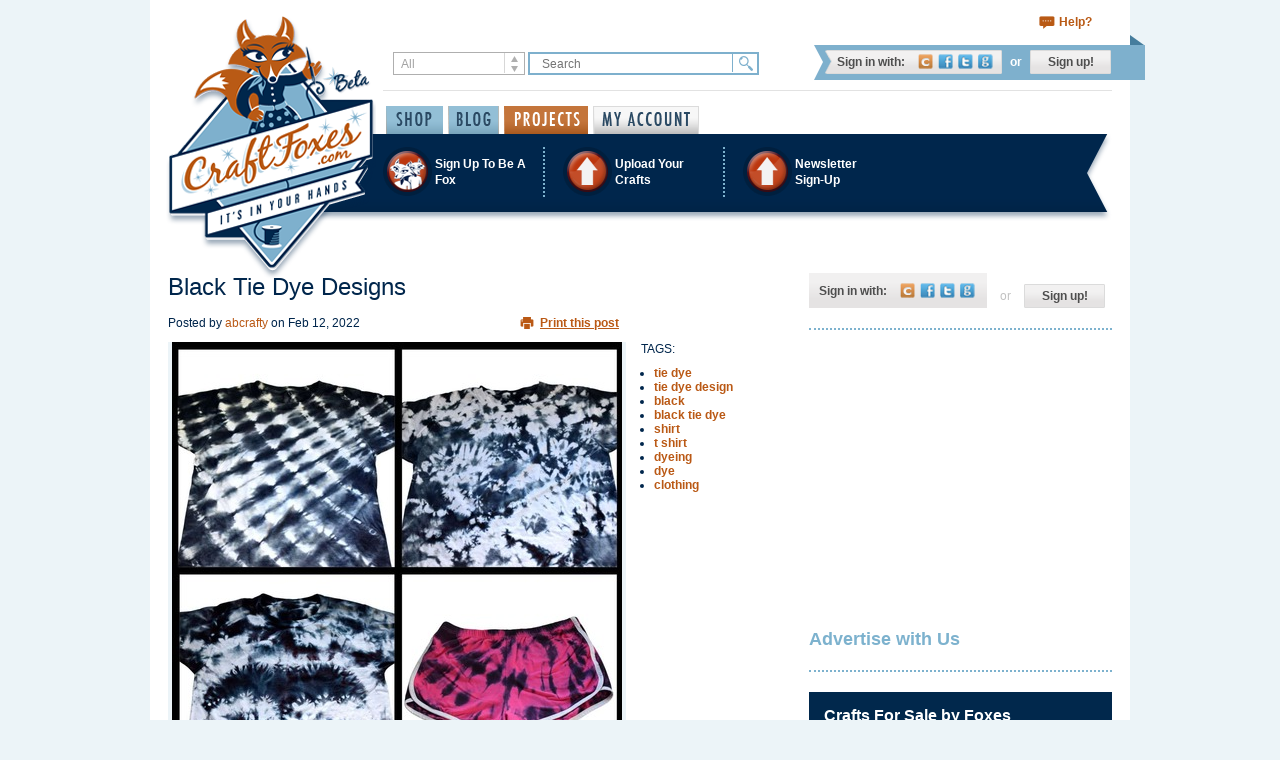

--- FILE ---
content_type: text/html; charset=utf-8
request_url: https://www.craftfoxes.com/projects/black-tie-dye-designs
body_size: 8896
content:
<!DOCTYPE html>
<html>
  <head>
    <meta name="msvalidate.01" content="6B6B604B7CDF3A443307C5A1D8FEB45E" />
<meta http-equiv="Content-Type" content="text/html; charset=utf-8" />
<meta name="Description" content="Use black tie dye to make dyed shirts and other clothing. Includes full step by step instructions to make 4 different designs using only black dye: http...">
<meta name="Keywords" content="all other crafts, tie dye, tie dye design, black, black tie dye, shirt, t shirt, dyeing, dye, clothing">
<meta name="Author" content="Craftfoxes">
<meta property="og:image" content="https://s3.amazonaws.com/craftfoxes-assets/project_images/images/000/008/182/horizontal.?1644715172"/>

<link href="https://d3ijb7uygy8475.cloudfront.net/assets/favicon-db247a1179f73816c08ee35640ba6d14.ico" rel="shortcut icon" type="image/vnd.microsoft.icon" />

<link href="http://feeds.feedburner.com/Craftfoxes" rel="alternate" title="CraftFoxes" type="application/rss+xml" />
<title>Black Tie Dye Designs - Craftfoxes</title>
<link href="https://d3ijb7uygy8475.cloudfront.net/assets/application-35e283bb2c7d461835d1cc45d7702bd4.css" media="all" rel="stylesheet" />


<!--[if lte IE 7]>
    <link href="https://d3ijb7uygy8475.cloudfront.net/assets/ie-4996e137060dcb148ac197413a15b395.css" media="all" rel="stylesheet" />
<![endif]-->


<meta content="authenticity_token" name="csrf-param" />
<meta content="kyRiN5zsw7LOcwxFK61FxPIw6aepvwzCdsyUcWCBWyQ=" name="csrf-token" />
<!-- start Mixpanel --><script type="text/javascript">(function(e,b){if(!b.__SV){var a,f,i,g;window.mixpanel=b;a=e.createElement("script");a.type="text/javascript";a.async=!0;a.src=("https:"===e.location.protocol?"https:":"http:")+'//cdn.mxpnl.com/libs/mixpanel-2.2.min.js';f=e.getElementsByTagName("script")[0];f.parentNode.insertBefore(a,f);b._i=[];b.init=function(a,e,d){function f(b,h){var a=h.split(".");2==a.length&&(b=b[a[0]],h=a[1]);b[h]=function(){b.push([h].concat(Array.prototype.slice.call(arguments,0)))}}var c=b;"undefined"!==
typeof d?c=b[d]=[]:d="mixpanel";c.people=c.people||[];c.toString=function(b){var a="mixpanel";"mixpanel"!==d&&(a+="."+d);b||(a+=" (stub)");return a};c.people.toString=function(){return c.toString(1)+".people (stub)"};i="disable track track_pageview track_links track_forms register register_once alias unregister identify name_tag set_config people.set people.set_once people.increment people.append people.track_charge people.clear_charges people.delete_user".split(" ");for(g=0;g<i.length;g++)f(c,i[g]);
b._i.push([a,e,d])};b.__SV=1.2}})(document,window.mixpanel||[]);
mixpanel.init("4604087bd5dfb3adb5b23bae3cb6b33e");</script><!-- end Mixpanel -->



<!-- Google tag (gtag.js) -->
<script async src="https://www.googletagmanager.com/gtag/js?id=G-STQXSFTKB1"></script>
<script>
  window.dataLayer = window.dataLayer || [];
  function gtag(){dataLayer.push(arguments);}
  gtag('js', new Date());

  gtag('config', 'G-STQXSFTKB1');
</script>
  </head>
  <body>
    
    <div id="container">
      <div class="page-header">

  <div class="shopping-controls">
    
    <a class="support-link" href="https://www.craftfoxes.com/help">Help?</a>
  </div>

  <div class="search-and-login-controls">
    <div class="search-controls">
      <form accept-charset="UTF-8" action="/home/search" method="get"><div style="margin:0;padding:0;display:inline"><input name="utf8" type="hidden" value="&#x2713;" /></div>
  <div class="search-type">
    <select id="search_type" name="search[type]"><option value="All">All</option>
<option value="HowTo">How-To</option>
<option value="Article">Blog</option>
<option value="ForumTopic">Forum Topics</option>
<option value="Project">Projects</option>
<option value="Album">Galleries</option>
<option value="User">Members</option>
<option value="Product">Shop Items</option></select>
  </div>
  <input class="search-query" id="search_search" name="search[search]" placeholder="Search" type="text" />
  <input class="search-button" name="commit" type="submit" value="Find" />
</form>
    </div>
    <div class="login-controls">
        <dl class="login-options">
  <dt class="login-options-title">Sign in with:</dt>
  <dd class="login-options-list">
    <a class="cf-link" href="https://www.craftfoxes.com/users/login" title="Sign in with CraftFoxes account">CraftFoxes</a>
    <a class="facebook-link" href="/users/auth/facebook" onclick="window.open(&#39;/users/auth/facebook&#39;,&#39;&#39;,&#39;height=490,width=640,toolbar=no,location=no,directories=no,status=no,menubar=no,resizable=no,scrollbars=yes&#39;); return false;" title="Sign in with Facebook account">Facebook</a>
    <a class="twitter-link" href="/users/auth/twitter" onclick="window.open(&#39;/users/auth/twitter&#39;,&#39;&#39;,&#39;height=490,width=640,toolbar=no,location=no,directories=no,status=no,menubar=no,resizable=no,scrollbars=yes&#39;); return false;" title="Sign in with Twitter account">Twitter</a>
    <a class="google-link" href="/users/auth/google" onclick="window.open(&#39;/users/auth/google&#39;,&#39;&#39;,&#39;height=490,width=640,toolbar=no,location=no,directories=no,status=no,menubar=no,resizable=no,scrollbars=yes&#39;); return false;" title="Sign in with Gmail account">Google</a>
  </dd>
</dl>
<span class="divider">or</span>
<a class="signup-link" href="https://www.craftfoxes.com/users/register/sign_up">Sign up!</a>


    </div>
  </div>

  <div class="mainmenu-and-logo">
    <a class="logo-link" href="https://www.craftfoxes.com/"></a>

    <ul class="mainmenu-controls">
      <li class="item ">
        <a class="shop-link" href="https://www.craftfoxes.com/shop">Shop</a>
      </li>
      <li class="item ">
        <div class="dropdown">
          <a class="blog-link dropdown-toggle" data-hover="dropdown" href="https://www.craftfoxes.com/blog" role="button">Blog</a>
          <ul class="dropdown-menu" role="menu">
            <li><a href="https://www.craftfoxes.com/blog" tabindex="-1">Blog posts</a></li>
            <li><a href="https://www.craftfoxes.com/forum" tabindex="-1">Forum posts</a></li>
          </ul>
        </div>
      </li>
      <li class="item active">
        <div class="dropdown">
          <a class="projects-link dropdown-toggle" data-hover="dropdown" href="https://www.craftfoxes.com/projects" role="button">Projects</a>
          <ul class="dropdown-menu" role="menu">
            <li><a href="https://www.craftfoxes.com/projects" tabindex="-1">User Projects</a></li>
            <li><a href="https://www.craftfoxes.com/how_tos" tabindex="-1">How-Tos</a></li>
            <li><a href="https://www.craftfoxes.com/galleries" tabindex="-1">Galleries</a></li>
          </ul>
        </div>
      </li>
        <li class="item ">
          <a class="my-account-link" href="https://www.craftfoxes.com/dashboard/dashboard">My Account</a>
        </li>
    </ul>
  </div>

  <div class="bluebar">
      <ul class="bluebar-controls">
  <li class="item">
    <a href="https://www.craftfoxes.com/users/register/sign_up">
      <i class="icon foxes"></i>
      <span class="title">Sign Up To Be A Fox</span>
</a>  </li>
  <li class="item">
    <div class="dropdown">
      <a class="dropdown-toggle" data-hover="dropdown" href="https://www.craftfoxes.com/pages/upload-your-crafts" role="button">
        <i class="icon upload"></i>
        <span class="title">Upload Your Crafts</span>
</a>      <ul class="dropdown-menu" role="menu">
        <li><a href="https://www.craftfoxes.com/dashboard/user_resources/new" tabindex="-1">Upload a Project or How-to</a></li>
        <li><a href="https://www.craftfoxes.com/dashboard/albums/new" tabindex="-1">Upload a Gallery</a></li>
      </ul>
    </div>
  </li>
  <li class="item">
    <div class="dropdown">
      <a data-hover="dropdown" data-target="#" data-toggle="dropdown" href="/profiles/shrey4" role="button">
        <i class="icon upload"></i>
        <span class="title">Newsletter <nobr>Sign-Up</nobr></span>
</a>      <div class="dropdown-menu newsletter-dropdown" role="menu">
        <div class="newsletter-form">
  <!-- Begin Sendinblue Signup Form -->
  <div id="mc_embed_signup">
  <form accept-charset="UTF-8" action="/sendinblue_subscribe/subscribe.js" class="validate" data-remote="true" id="nav_form" method="post"><div style="margin:0;padding:0;display:inline"><input name="utf8" type="hidden" value="&#x2713;" /></div>    <div id="sendinblue_response"></div>
    <div class="item">
      <input id="name" name="name" placeholder="First name" type="text" />
    </div>
    <div class="item">
      <input id="surname" name="surname" placeholder="Last name" type="text" />
    </div>
    <div class="item">
      <input id="email" name="email" placeholder="Email address" type="email" />
    </div>
    <div class="item">
      <input class="submit-button" name="commit" type="submit" value="SUBMIT" />
    </div>
</form>  </div>
  <!--End mc_embed_signup-->
</div>
      </div>
    </div>
  </li>
</ul>


<div id="hidden_div" class="hidden">
  <div id="invitation_preview"></div>
</div>

  </div>
  <div class="submenu ">
    
  </div>
  <div class="category-header">
    
  </div>


</div>


      <div id="main">
        
        <div class="row_home">
            <div id="col1">
              
              
              <div id="article" class="printable_post" itemscope itemtype="http://schema.org/Article">
  <div id="post_header">
    <h1 itemprop="name">Black Tie Dye Designs</h1>
    <div class="timestamp">
      <p>
        Posted by
        <span itemprop="author" itemscope itemtype="http://schema.org/Person">
          <a class="author" href="/profiles/abcrafty">
          <span itemprop="name">abcrafty</span>
</a>        </span>
        on
        <span class="published_at">
          Feb 12, 2022
        </span>
      </p>
    </div>
    <div class="print_post" style="display:none;">
      <a href="/projects/black-tie-dye-designs/print_preview" rel="nofollow">Print this post</a>
    </div>
    <div class="clear"></div>
  </div>
  <div id="album_image_container" class="gallery_post">
    <div class="image">
      <img alt="Black Tie Dye Designs" itemprop="image" src="https://s3.amazonaws.com/craftfoxes-assets/project_images/images/000/008/182/horizontal.?1644715172" />
      <div class="bookmark-btn "><a href="/users/login?return_to=%2Fprojects%2Fblack-tie-dye-designs"><i class="icon">Save / Remember</i></a><span class="notice"><a href="/users/login?return_to=%2Fprojects%2Fblack-tie-dye-designs">Sign-in to save</a></span></div>
    </div>
    <div id="post_actions_column" class="show_post">
      <p>TAGS:</p>
<ul class="tags">
    <li>
      <h2 class='tag-wrapper'><a href="/projects/tag/tie-dye--2">tie dye</a></h2>
    </li>
    <li>
      <h2 class='tag-wrapper'><a href="/projects/tag/tie-dye-design">tie dye design</a></h2>
    </li>
    <li>
      <h2 class='tag-wrapper'><a href="/projects/tag/black">black</a></h2>
    </li>
    <li>
      <h2 class='tag-wrapper'><a href="/projects/tag/black-tie-dye">black tie dye</a></h2>
    </li>
    <li>
      <h2 class='tag-wrapper'><a href="/projects/tag/shirt">shirt</a></h2>
    </li>
    <li>
      <h2 class='tag-wrapper'><a href="/projects/tag/t-shirt-226f5cb3-572b-4cec-b6f2-82faeeff9c11">t shirt</a></h2>
    </li>
    <li>
      <h2 class='tag-wrapper'><a href="/projects/tag/dyeing">dyeing</a></h2>
    </li>
    <li>
      <h2 class='tag-wrapper'><a href="/projects/tag/dye">dye</a></h2>
    </li>
    <li>
      <h2 class='tag-wrapper'><a href="/projects/tag/clothing">clothing</a></h2>
    </li>
</ul>

      <div class="sharing">
        
<ul>
  <li>
    <a class="addthis_button_email share" addthis:url='https://www.craftfoxes.com/projects/black-tie-dye-designs' addthis:title='Found something you might like on CraftFoxes.com ...' >
      <img alt="Email shared" src="https://d3ijb7uygy8475.cloudfront.net/assets/share_post-562c9ef0e444e1a30fd9e59d30d61938.png" />
      Email
    </a>
  </li>
  <li>
    <a class="addthis_button_facebook fblike" addthis:url='https://www.craftfoxes.com/projects/black-tie-dye-designs' addthis:title='Black Tie Dye Designs' onclick="_gaq.push(['_trackSocial', 'Facebook', 'Like']);" >
      <img alt="Like" src="https://d3ijb7uygy8475.cloudfront.net/assets/fblike_post-1db17652992f3e6100fd5aa9d47e406a.png" />
        Like
    </a>
  </li>
  <li>
    <a class="addthis_button_twitter tweet" addthis:url='https://www.craftfoxes.com/projects/black-tie-dye-designs' addthis:title='Black Tie Dye Designs' onclick="_gaq.push(['_trackSocial', 'Twitter', 'Tweet']);" >
            <img alt="Tweet" src="https://d3ijb7uygy8475.cloudfront.net/assets/tweet_post-ba5bab1b2ef05e0b29f46a6a799a9235.png" />   Tweet
    </a>
  </li>
</ul>


	<a href="//pinterest.com/pin/create/button/?url=https%3A%2F%2Fwww.craftfoxes.com%2Fprojects%2Fblack-tie-dye-designs&media=https%3A%2F%2Fs3.amazonaws.com%2Fcraftfoxes-assets%2Fproject_images%2Fimages%2F000%2F008%2F182%2Foriginal.%3F1644715172" class="pin-it-button" count-layout="horizontal" onclick="_gaq.push(['_trackSocial', 'Pinerest', 'Pin It']);">Pin It</a>


      </div>
    </div>
    <div class="clear"></div>
  </div>
  <div class="clear"></div>
  <span  itemprop="articleBody">
    <div class="entry">
      <div class="summary"><p>Use black tie dye to make dyed shirts and other clothing. Includes full step by step instructions to make 4 different designs using only black dye: <a href="https://www.abcrafty.com/black-tie-dye/">https://www.abcrafty.com/black-tie-dye/</a><br>
 <br>
Recommended tie dye kits: <a href="https://www.abcrafty.com/tie-dye-kit/">https://www.abcrafty.com/tie-dye-kit/</a></p>
</div>
    </div>
    <div class="entry">
      <div><strong>Materials:&nbsp;</strong>Full list on <a href="https://www.abcrafty.com/black-tie-dye/" target="_blank">https://www.abcrafty.com/black-tie-dye/</a></div>

    </div>
	  <div class="clear"></div>

    <div class="entry">
    </div>
  </span>
  <div class="post_footer" >
  <div>
    <span class="rate_post_label">Rate this post</span>
    <div class="ajaxful-rating-wrapper" id="0.0"></div>
    <span class="rating_counter">0.0 rating </span>
    <span class="report_post"><a href="/projects/black-tie-dye-designs/reports/new" rel="nofollow">Report Project</a></span>
  </div>
</div>
<script type="text/javascript"><!--
                                   google_ad_client = "ca-pub-7401781152857498";
                                   /* Text ad 468 Pixels Wide */
                                   google_ad_slot = "3841124790";
                                   google_ad_width = 621;
                                   google_ad_height = 15;
                                   //-->
</script>
<script type="text/javascript"
        src="//pagead2.googlesyndication.com/pagead/show_ads.js">
</script>


</div>
<div id="comment-form-box">
    <p class="message"><br/><br/>
      <div class="size-35">
        <span>Log-in to Post a Comment:</span>
        <a href="#" onclick="window.open(&#39;/ext/sessions/new&#39;,&#39;Craftfoxes&#39;,&#39;height=490,width=640,toolbar=no,location=no,directories=no,status=no,menubar=no,resizable=no,scrollbars=yes&#39;); return false;; return false;"><img alt="Craftfoxes shadow" src="https://d3ijb7uygy8475.cloudfront.net/assets/craftfoxes-shadow-165e3afd2d0c444c41df8bb71dbf617a.png" /></a>
        <a class="facebook " href="#" onclick="window.open(&#39;/users/auth/facebook&#39;,&#39;&#39;,&#39;height=490,width=640,toolbar=no,location=no,directories=no,status=no,menubar=no,resizable=no,scrollbars=yes&#39;); return false;; return false;"><img alt="Facebook shadow" src="https://d3ijb7uygy8475.cloudfront.net/assets/facebook-shadow-590e288d3ffbf3da1664edf39cac1e90.png" /></a>
<a class="twitter " href="#" onclick="window.open(&#39;/users/auth/twitter&#39;,&#39;&#39;,&#39;height=490,width=640,toolbar=no,location=no,directories=no,status=no,menubar=no,resizable=no,scrollbars=yes&#39;); return false;; return false;"><img alt="Twitter shadow" src="https://d3ijb7uygy8475.cloudfront.net/assets/twitter-shadow-7509fa2815890e4a08015ca845f6e4dc.png" /></a>
<a class="google " href="#" onclick="window.open(&#39;/users/auth/google&#39;,&#39;&#39;,&#39;height=490,width=640,toolbar=no,location=no,directories=no,status=no,menubar=no,resizable=no,scrollbars=yes&#39;); return false;; return false;"><img alt="Google shadow" src="https://d3ijb7uygy8475.cloudfront.net/assets/google-shadow-000f6eda7ce035e68f8e778fdb1aadb2.png" /></a>

      </div>
    </p>
</div>


<div id="comments">
  <div class="comment_header">
    <h3>Responses</h3>
    <span class="reply_counter">(3 comments)</span>
    <label for="sort_comments">Sort by: </label>
    <span class="sort_comments">
        <select id="sort_comments" name="sort_comments">
            <option rel='/projects/black-tie-dye-designs?sort=descending' selected="selected">Newest</option>
            <option rel='/projects/black-tie-dye-designs?sort=ascending' >Oldest</option>
        </select>
    </span>
  </div>
  <ul>
        <li class="response">
          <div class='corkboard-post-header'>
        <div class='timestamp'>
          <span class='post_date'>Jul 10, 2025</span>
          <span class='username'>by <a href="/profiles/nytwordlehints">nytwordlehints</a></span>
        </div></div>
      <div class="clear"></div>
    
          <div class="user_avatar"><a href="/profiles/nytwordlehints"><img alt="User profile" class="user_pic" src="https://d3ijb7uygy8475.cloudfront.net/assets/user_pic_smaller-716dab9ca30cd14e74ec860ac6ea6b8c.jpg" /></a></div> 
          <span class="user"><a href="/profiles/nytwordlehints">nytwordlehints</a></span>
          <div class="comment-body"><p><p>The way you presented complex information so simply is remarkable. <a href="https://thornandballoons.com/wacky-flip">wacky flip</a> I’m impressed by how you make detailed information so approachable.</p></p></div>
          <div class="reply_footer">
              <p style="float:left;"><a href="/users/login">Login</a> to reply.&nbsp;</p>
            <span>|</span>
            <span class="replies-count">0 replies</span>
          </div>

          <div class="replies">
  <ul>
  </ul>
</div>

         <div class="clear"></div> 
        </li>
        <li class="response">
          <div class='corkboard-post-header'>
        <div class='timestamp'>
          <span class='post_date'>Jan 23, 2025</span>
          <span class='username'>by <a href="/profiles/otisjame">otisjame</a></span>
        </div></div>
      <div class="clear"></div>
    
          <div class="user_avatar"><a href="/profiles/otisjame"><img alt="User profile" class="user_pic" src="https://d3ijb7uygy8475.cloudfront.net/assets/user_pic_smaller-716dab9ca30cd14e74ec860ac6ea6b8c.jpg" /></a></div> 
          <span class="user"><a href="/profiles/otisjame">otisjame</a></span>
          <div class="comment-body"><p><p>Timing, placement, and the laws of physics are all key components <a href="https://sprunkigame.org">Sprunki</a> that players must understand in order to succeed. As players advance, the difficulty increases with more complicated puzzles that require both creativity and problem-solving skills to master.</p></p></div>
          <div class="reply_footer">
              <p style="float:left;"><a href="/users/login">Login</a> to reply.&nbsp;</p>
            <span>|</span>
            <span class="replies-count">0 replies</span>
          </div>

          <div class="replies">
  <ul>
  </ul>
</div>

         <div class="clear"></div> 
        </li>
        <li class="response">
          <div class='corkboard-post-header'>
        <div class='timestamp'>
          <span class='post_date'>Aug 13, 2024</span>
          <span class='username'>by <a href="/profiles/rubenjohnson">rubenjohnson</a></span>
        </div></div>
      <div class="clear"></div>
    
          <div class="user_avatar"><a href="/profiles/rubenjohnson"><img alt="User profile" class="user_pic" src="https://d3ijb7uygy8475.cloudfront.net/assets/user_pic_smaller-716dab9ca30cd14e74ec860ac6ea6b8c.jpg" /></a></div> 
          <span class="user"><a href="/profiles/rubenjohnson">rubenjohnson</a></span>
          <div class="comment-body"><p><p>It looks so cool.</p></p></div>
          <div class="reply_footer">
              <p style="float:left;"><a href="/users/login">Login</a> to reply.&nbsp;</p>
            <span>|</span>
            <span class="replies-count">0 replies</span>
          </div>

          <div class="replies">
  <ul>
  </ul>
</div>

         <div class="clear"></div> 
        </li>
  </ul>
</div>








            </div>
            <div id="col2"><div id="user_menu">
  <div class="sidebar login-controls">
    <dl class="login-options">
  <dt class="login-options-title">Sign in with:</dt>
  <dd class="login-options-list">
    <a class="cf-link" href="https://www.craftfoxes.com/users/login" title="Sign in with CraftFoxes account">CraftFoxes</a>
    <a class="facebook-link" href="/users/auth/facebook" onclick="window.open(&#39;/users/auth/facebook&#39;,&#39;&#39;,&#39;height=490,width=640,toolbar=no,location=no,directories=no,status=no,menubar=no,resizable=no,scrollbars=yes&#39;); return false;" title="Sign in with Facebook account">Facebook</a>
    <a class="twitter-link" href="/users/auth/twitter" onclick="window.open(&#39;/users/auth/twitter&#39;,&#39;&#39;,&#39;height=490,width=640,toolbar=no,location=no,directories=no,status=no,menubar=no,resizable=no,scrollbars=yes&#39;); return false;" title="Sign in with Twitter account">Twitter</a>
    <a class="google-link" href="/users/auth/google" onclick="window.open(&#39;/users/auth/google&#39;,&#39;&#39;,&#39;height=490,width=640,toolbar=no,location=no,directories=no,status=no,menubar=no,resizable=no,scrollbars=yes&#39;); return false;" title="Sign in with Gmail account">Google</a>
  </dd>
</dl>
<span class="divider">or</span>
<a class="signup-link" href="https://www.craftfoxes.com/users/register/sign_up">Sign up!</a>

  </div>
  <div class="clear"></div>
</div>

<div class="border"></div>
<div id="ad_side" class="col2_subdiv">
      <script type="text/javascript"><!--
google_ad_client = "ca-pub-7401781152857498";
/* Google Media 300 by 250 */
google_ad_slot = "6383879372";
google_ad_width = 300;
google_ad_height = 250;
document.write(unescape("%3Cscript src='https://pagead2.googlesyndication.com/pagead/show_ads.js' type='text/javascript' %3E%3C/script%3E")); 
//-->
</script>

  <div class="your_ad_here">
    <p><a href="/contacts/new">Advertise with Us</a></p>
  </div>
</div>

<div class="border"></div>
<div class="popular-posts col2_subdiv">
  <h2 class="title">Crafts For Sale by Foxes</h2>
 <div class="popular-posts-table">
</div>
</div>


<div class="border"></div>

<div class="popular-posts">
    <h2 class="title">Projects by Category</h2>
    <div class="sidebar_cat">
        <a class="  " href="/projects/category/knitting-crochet" style="background-image: url(https://s3.amazonaws.com/craftfoxes-assets/categories/icons/000/000/004/original.png?1377086868); ">
    <span>Knitting &amp; Crochet</span>
</a>  <a class="odd  " href="/projects/category/sewing-needlework" style="background-image: url(https://s3.amazonaws.com/craftfoxes-assets/categories/icons/000/000/005/original.png?1377086901); ">
    <span>Sewing &amp; Needlework  </span>
</a>  <a class="  " href="/projects/category/scrapbooking" style="background-image: url(https://s3.amazonaws.com/craftfoxes-assets/categories/icons/000/000/006/original.png?1377086933); ">
    <span>Scrapbooking </span>
</a>  <a class="odd  " href="/projects/category/holidays-weddings" style="background-image: url(https://s3.amazonaws.com/craftfoxes-assets/categories/icons/000/000/007/original.png?1377086961); ">
    <span>Holidays &amp; Weddings </span>
</a>  <a class="  " href="/projects/category/cards-paper" style="background-image: url(https://s3.amazonaws.com/craftfoxes-assets/categories/icons/000/000/008/original.png?1377086980); ">
    <span>Cards &amp; Paper </span>
</a>  <a class="odd  " href="/projects/category/jewelry" style="background-image: url(https://s3.amazonaws.com/craftfoxes-assets/categories/icons/000/000/009/original.png?1377086997); ">
    <span>Jewelry </span>
</a>  <a class="  " href="/projects/category/home-garden" style="background-image: url(https://s3.amazonaws.com/craftfoxes-assets/categories/icons/000/000/010/original.png?1377087017); ">
    <span>Home &amp; Garden</span>
</a>  <a class="odd  " href="/projects/category/cake-food" style="background-image: url(https://s3.amazonaws.com/craftfoxes-assets/categories/icons/000/000/011/original.png?1377087037); ">
    <span>Cake &amp; Food </span>
</a>  <a class="  " href="/projects/category/quilting" style="background-image: url(https://s3.amazonaws.com/craftfoxes-assets/categories/icons/000/000/012/original.png?1377087053); ">
    <span>Quilting </span>
</a>  <a class="odd  active" href="/projects/category/vintage" style="background-image: url(https://s3.amazonaws.com/craftfoxes-assets/categories/icons/000/000/013/original.png?1377087076); ">
    <span>Vintage </span>
</a>  <a class=" other_ico " href="/projects/category/all-other-crafts" style="background-image: url(https://s3.amazonaws.com/craftfoxes-assets/categories/icons/000/000/014/original.png?1377087095); ">
    <span>All Other Crafts </span>
</a>
    </div>
  </div>
<div class="border"></div>
<div class="popular-posts col2_subdiv">
  <h2 class="title">Most Popular Posts</h2>
  <div class="popular-posts-table">
    <div class="popular-posts-row">
      <div class="popular-posts-cell">
            <a data-animation="false" data-content="Babita Agrawal Jewellery" data-placement="bottom" data-title="Buy Elegant Gold Chains for Women | Babita Agrawal Jewellery" data-trigger="hover" href="/projects/buy-elegant-gold-chains-for-women-babita-agrawal-jewellery" rel="popover" title="Buy Elegant Gold Chains for Women | Babita Agrawal Jewellery"><img alt="Buy Elegant Gold Chains for Women | Babita Agrawal Jewellery" height="75" src="https://s3.amazonaws.com/craftfoxes-assets/project_images/images/000/009/944/small.?1763373384" width="75" /></a>
      </div>
      <div class="popular-posts-cell">
            <a data-animation="false" data-content="The ODD Factory" data-placement="bottom" data-title="Fashion Brand Starter Services in Mumbai, India | The ODD Factory" data-trigger="hover" href="/projects/fashion-brand-starter-services-in-mumbai-india-the-odd-factory" rel="popover" title="Fashion Brand Starter Services in Mumbai, India | The ODD Factory"><img alt="Fashion Brand Starter Services in Mumbai, India | The ODD Factory" height="75" src="https://s3.amazonaws.com/craftfoxes-assets/project_images/images/000/009/969/small.?1765858371" width="75" /></a>
      </div>
      <div class="popular-posts-cell">
            <a data-animation="false" data-content="Babita Agrawal Jewellery" data-placement="bottom" data-title="Stunning Diamond Rings for Women | Babita Agrawal Jewellery" data-trigger="hover" href="/projects/stunning-diamond-rings-for-women-babita-agrawal-jewellery" rel="popover" title="Stunning Diamond Rings for Women | Babita Agrawal Jewellery"><img alt="Stunning Diamond Rings for Women | Babita Agrawal Jewellery" height="75" src="https://s3.amazonaws.com/craftfoxes-assets/project_images/images/000/009/963/small.?1765360695" width="75" /></a>
      </div>
    </div>
  </div>
</div>

<div class="border"></div>
<div id="ad_side_second" class="col2_subdiv">
      <script type="text/javascript"><!--
google_ad_client = "ca-pub-7401781152857498";
/* Google Media 300 by 250 */
google_ad_slot = "6383879372";
google_ad_width = 300;
google_ad_height = 250;
document.write(unescape("%3Cscript src='https://pagead2.googlesyndication.com/pagead/show_ads.js' type='text/javascript' %3E%3C/script%3E")); 
//-->
</script>
</div>


</div>
            <div class="clear"></div>
        </div>
      </div>
      
    </div>

    <div class="page-footer">
    <ul class="footer-controls">
      <li class="item left-deco"></li>
      <li class="item"><a class="twitter-link" href="//twitter.com/craftfoxes">Twitter</a></li>
      <li class="item"><a class="facebook-link" href="//www.facebook.com/CraftFoxes">Facebook</a></li>
      <li class="item"><a class="pinterest-link" href="//pinterest.com/craftfoxes">Pinterest</a></li>
      <li class="item"><a class="google-plus-link" href="//plus.google.com/+Craftfoxes" rel="publisher">G+</a></li>
      <li class="item"><a class="email-link" href="https://www.craftfoxes.com/contacts/new">E-Mail</a></li>
      <li class="item"><a class="rss-link" href="//feeds.feedburner.com/Craftfoxes">RSS</a></li>
      <li class="item right-deco"></li>
    </ul>
    <div class="footer-menu">
      <dl class="item">
        <dt class="title">Site Map</dt>
        <dd>
          <ul>
            <li><a href="/">Home</a></li>
            <li><a href="/blog">Blog</a></li>
            <li><a href="/projects">Projects</a></li>
            <li><a href="/how_tos">How-tos</a></li>
            <li><a href="/galleries">Galleries</a></li>
            <li>
              <div id="geotrust"></div>
            </li>
          </ul>
        </dd>
      </dl>
      <dl class="item">
        <dt class="title">CraftFoxes</dt>
        <dd>
          <ul>
            <li><a href="https://www.craftfoxes.com/contacts/new">Contact Us</a></li>
            <li><a href="https://www.craftfoxes.com/pages/craftfoxescom-privacy-policy">Privacy Policy</a></li>
            <li><a href="https://www.craftfoxes.com/pages/terms-of-use">Terms of Use</a></li>
            <li><a href="https://www.craftfoxes.com/help">Need Help?</a></li>
            <li><a href="https://www.craftfoxes.com/pages/meet-the-staff">About Us</a></li>
            <li><a href="https://www.craftfoxes.com/pages/get-your-craftfoxes-badge-here">Get a CraftFoxes Badge</a></li>
          </ul>
        </dd>
      </dl>
      <dl class="item">
        <dt class="title">Categories</dt>
        <dd>
          <ul>
            <li><a href="https://www.craftfoxes.com/category/knitting-crochet">Knitting &amp; Crochet</a></li>
            <li><a href="https://www.craftfoxes.com/category/sewing-needlework">Sewing &amp; Needlework  </a></li>
            <li><a href="https://www.craftfoxes.com/category/scrapbooking">Scrapbooking </a></li>
            <li><a href="https://www.craftfoxes.com/category/holidays-weddings">Holidays &amp; Weddings </a></li>
            <li><a href="https://www.craftfoxes.com/category/cards-paper">Cards &amp; Paper </a></li>
            <li><a href="https://www.craftfoxes.com/category/jewelry">Jewelry </a></li>
            <li><a href="https://www.craftfoxes.com/category/home-garden">Home &amp; Garden</a></li>
            <li><a href="https://www.craftfoxes.com/category/cake-food">Cake &amp; Food </a></li>
            <li><a href="https://www.craftfoxes.com/category/quilting">Quilting </a></li>
            <li><a href="https://www.craftfoxes.com/category/vintage">Vintage </a></li>
            <li><a href="https://www.craftfoxes.com/category/all-other-crafts">All Other Crafts </a></li>
          </ul>
        </dd>
      </dl>
      <dl class="item">
        <dt class="title">Newsletter sign-up</dt>
        <dd>
          <div class="newsletter-form">
  <!-- Begin Sendinblue Signup Form -->
  <div id="mc_embed_signup">
  <form accept-charset="UTF-8" action="/sendinblue_subscribe/subscribe.js" class="validate" data-remote="true" id="nav_form" method="post"><div style="margin:0;padding:0;display:inline"><input name="utf8" type="hidden" value="&#x2713;" /></div>    <div id="sendinblue_response"></div>
    <div class="item">
      <input id="name" name="name" placeholder="First name" type="text" />
    </div>
    <div class="item">
      <input id="surname" name="surname" placeholder="Last name" type="text" />
    </div>
    <div class="item">
      <input id="email" name="email" placeholder="Email address" type="email" />
    </div>
    <div class="item">
      <input class="submit-button" name="commit" type="submit" value="SUBMIT" />
    </div>
</form>  </div>
  <!--End mc_embed_signup-->
</div>
        </dd>
      </dl>
    </div>
    <div class="copyrights">
      Copyright &copy; 2025 CraftFoxes. All rights reserved.
    </div>
</div>
<script src="https://d3ijb7uygy8475.cloudfront.net/assets/ext_defaults-11686c09874b20a45ece4c6c4fedceb0.js"></script>
<script type="text/javascript">
  CFLogin.init("ext");
</script>


    
    <script src="https://d3ijb7uygy8475.cloudfront.net/assets/application-91cc319d886e90f83fbf6306141b0185.js"></script>
    <script src="https://d3ijb7uygy8475.cloudfront.net/assets/geotrust-640293ef2d0ec0411b2d19c11da6289a.js"></script>
    <script type="text/javascript">
 var addthis_config =
   {
    ui_email_note: 'I was looking at CraftFoxes.com today and ran across this project that I thought you might enjoy! Did you know that they have a searchable database of craft projects, how-tos and patterns? Check it out!'
   }
</script>
<script>
//<![CDATA[
ratePost(true);
//]]>
</script>
<script>
//<![CDATA[
toggleReplyForm();
//]]>
</script>
<!--[if lt IE 8]>
<script type='text/javascript'>
var ieAlign = function() {
	image_height = $('div.gallery_post div.image img').height();
	container_height = $('div.gallery_post div.image').height();
	if (container_height < 345) {
		$('div.gallery_post div.image').height(345);
		container_height = 345;
	}
	if (image_height < container_height) {
		padding = (container_height - image_height) / 2;
		$('div.gallery_post div.image img').css('padding-top', padding);
	}
};

$('div.gallery_post div.image img').load(ieAlign);

</script>
<![endif]-->
<script type='text/javascript'>
f = function() {
	if ($('div#album_image_container').length > 0) {
		$('div#post_actions_column').height($('div#album_image_container').height());
	} else if ($('div.gallery_post').length > 0)  {
		$('div#post_actions_column').height($('div.gallery_post').height());
	}
}
$(document).ready(f);
setTimeout("f();", 1500);
</script>
<script type='text/javascript'>
  $('div.entry a').attr('target','_blank');
</script>
    <script type="text/javascript">
      
    </script>
    
    <script type="text/javascript">
var _veroq = _veroq || [];
_veroq.push(['init', { api_key: '046b539fdcfa544eb012fc054a7e06dfb5e7fea8', development_mode: false} ]);
(function() {var ve = document.createElement('script'); ve.type = 'text/javascript'; ve.async = true; ve.src = '//d3qxef4rp70elm.cloudfront.net/m.js'; var s = document.getElementsByTagName('script')[0]; s.parentNode.insertBefore(ve, s);})();
</script>


    <script type="text/javascript" src="//s7.addthis.com/js/250/addthis_widget.js"></script>
    <!-- Yandex.Metrika counter -->
<div id="meters-yandex-metrika">
  <script type="text/javascript">
    (function (d, w, c) { (w[c] = w[c] || []).push(function() { try { w.yaCounter22414555 = new Ya.Metrika({id:22414555, webvisor:true, clickmap:true, trackLinks:true, accurateTrackBounce:true}); } catch(e) { } }); var n = d.getElementsByTagName("script")[0], s = d.createElement("script"), f = function () { n.parentNode.insertBefore(s, n); }; s.type = "text/javascript"; s.async = true; s.src = (d.location.protocol == "https:" ? "https:" : "http:") + "//mc.yandex.ru/metrika/watch.js"; if (w.opera == "[object Opera]") { d.addEventListener("DOMContentLoaded", f, false); } else { f(); } })(document, window, "yandex_metrika_callbacks");
  </script>
  <noscript><img src="//mc.yandex.ru/watch/22414555" style="position:absolute; left:-9999px;" alt="" /></noscript>
</div>
<!-- /Yandex.Metrika counter -->

    
    <script type="text/javascript" charset="utf-8">
  $('.popular-posts [rel="popover"]').popover();
</script>

  
  </body>
<!-- MailerLite Universal -->
<script>
(function(m,a,i,l,e,r){ m['MailerLiteObject']=e;function f(){
var c={ a:arguments,q:[]};var r=this.push(c);return "number"!=typeof r?r:f.bind(c.q);}
f.q=f.q||[];m[e]=m[e]||f.bind(f.q);m[e].q=m[e].q||f.q;r=a.createElement(i);
var _=a.getElementsByTagName(i)[0];r.async=1;r.src=l+'?v'+(~~(new Date().getTime()/1000000));
_.parentNode.insertBefore(r,_);})(window, document, 'script', 'https://static.mailerlite.com/js/universal.js', 'ml');

var ml_account = ml('accounts', '524557', 'l6j4y6k6c3', 'load');
</script>
<!-- End MailerLite Universal -->

</html>


--- FILE ---
content_type: text/html; charset=utf-8
request_url: https://www.google.com/recaptcha/api2/aframe
body_size: 267
content:
<!DOCTYPE HTML><html><head><meta http-equiv="content-type" content="text/html; charset=UTF-8"></head><body><script nonce="FbPzV-rWvOt4goqOeOGmoA">/** Anti-fraud and anti-abuse applications only. See google.com/recaptcha */ try{var clients={'sodar':'https://pagead2.googlesyndication.com/pagead/sodar?'};window.addEventListener("message",function(a){try{if(a.source===window.parent){var b=JSON.parse(a.data);var c=clients[b['id']];if(c){var d=document.createElement('img');d.src=c+b['params']+'&rc='+(localStorage.getItem("rc::a")?sessionStorage.getItem("rc::b"):"");window.document.body.appendChild(d);sessionStorage.setItem("rc::e",parseInt(sessionStorage.getItem("rc::e")||0)+1);localStorage.setItem("rc::h",'1769347065904');}}}catch(b){}});window.parent.postMessage("_grecaptcha_ready", "*");}catch(b){}</script></body></html>